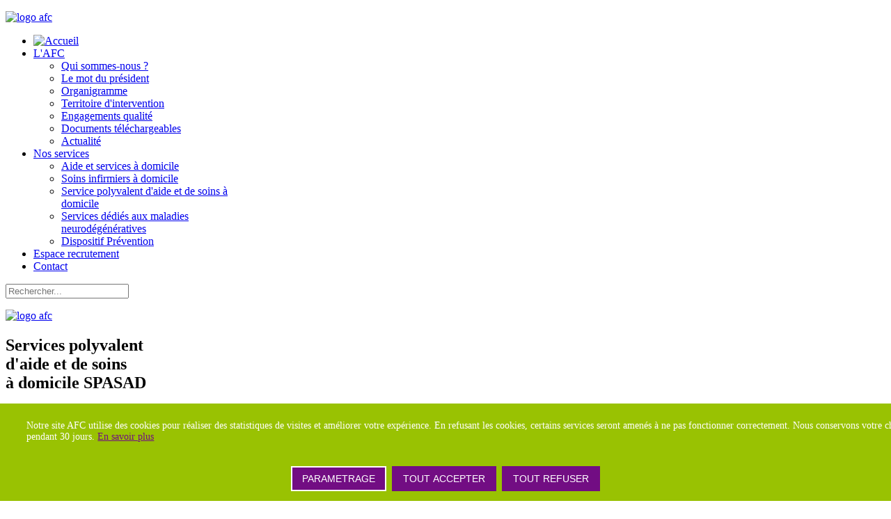

--- FILE ---
content_type: text/html; charset=utf-8
request_url: https://www.afc31.fr/nos-services/service-polyvalent-d-aide-et-de-soins-a-domicile
body_size: 6172
content:
<!DOCTYPE HTML>
<html lang="fr-fr" dir="ltr"  data-config='{"twitter":0,"plusone":0,"facebook":0,"style":"afc"}'>

<head>
<meta charset="utf-8">
<meta http-equiv="X-UA-Compatible" content="IE=edge">
<meta name="viewport" content="width=device-width, initial-scale=1">
<base href="https://www.afc31.fr/nos-services/service-polyvalent-d-aide-et-de-soins-a-domicile" />
	<meta name="description" content="Association Familiale Intercantonale d'aide à domicile et de service à la personne." />
	<title>AFC - Service polyvalent d'aide et de soins à domicile</title>
	<link href="/nos-services/service-polyvalent-d-aide-et-de-soins-a-domicile?format=feed&amp;type=rss" rel="alternate" type="application/rss+xml" title="RSS 2.0" />
	<link href="/nos-services/service-polyvalent-d-aide-et-de-soins-a-domicile?format=feed&amp;type=atom" rel="alternate" type="application/atom+xml" title="Atom 1.0" />
	<link href="/templates/yoo_lykka/favicon.ico" rel="shortcut icon" type="image/vnd.microsoft.icon" />
	<link href="https://www.afc31.fr/media/mod_advanced_cookies/css/style_front-end.css" rel="stylesheet" type="text/css" />
	<style type="text/css">
.hob_banner{bottom : 0!important;-webkit-animation-name: animatedown;-webkit-animation-duration: 0.8s;animation-name: animatedown;animation-duration: 0.8s}.hob_banner{background-color: #99c202!important;}.text_banner{color:#ffffff!important;}.info_link{color:#720d83!important;}#hob_copyright{color:#ffffff!important;}#hob_copyright a{color:#720d83!important;}.btn_ok{background-color: #720d83!important;border: 2px solid#720d83!important;color:#ffffff!important;}.btn_ok:hover{filter: opacity(50%);background-color: #720d83!important;border: 2px solid#720d83!important;color:#ffffff!important;}.btn_deny{background-color: #720d83!important;border: 2px solid#720d83!important;color:#ffffff!important;}.btn_deny:hover{filter: opacity(50%);background-color: #720d83!important;border: 2px solid#720d83!important;color:#ffffff!important;}.btn_settings{background-color: #720d83!important;border: 2px solid#ffffff!important;color:#ffffff!important;}.btn_settings:hover{filter: opacity(50%);background-color: #720d83!important;border: 2px solid#ffffff!important;color:#ffffff!important;}#setting_btn{background-color: #720d83!important;border: 2px solid#720d83!important;color:#ffffff!important;}.btn_settings:hover{}.hob_modal-header{background-color: #99c202!important;}#modalLabel{color:#ffffff!important;}#setting{left: 10px; position: fixed;}.hob_modal-content{max-width: 960px;}
	</style>
	<script type="application/json" class="joomla-script-options new">{"csrf.token":"0b79f778a4e36191fb3d22b184549f81","system.paths":{"root":"","base":""},"hobrgpdparams":["1","0","0","0","0","0","0","0","0","0","0","0","0","0","0","0","0"],"hobrgpdexpiration":"30","cookie_validation":false,"service":"[base64]"}</script>
	<script src="/media/system/js/core.js?453e62766c2b1127fd4c197c5df7c78f" type="text/javascript"></script>
	<script src="/media/jui/js/jquery.min.js?453e62766c2b1127fd4c197c5df7c78f" type="text/javascript"></script>
	<script src="/media/jui/js/jquery-noconflict.js?453e62766c2b1127fd4c197c5df7c78f" type="text/javascript"></script>
	<script src="/media/jui/js/jquery-migrate.min.js?453e62766c2b1127fd4c197c5df7c78f" type="text/javascript"></script>
	<script src="/media/jui/js/bootstrap.min.js?453e62766c2b1127fd4c197c5df7c78f" type="text/javascript"></script>
	<script src="https://www.afc31.fr/media/mod_advanced_cookies/js/hobrgpdscript.js" type="text/javascript"></script>
	<script src="/media/widgetkit/uikit2-abda9f78.js" type="text/javascript"></script>
	<script src="/media/widgetkit/wk-scripts-7d03b0c4.js" type="text/javascript"></script>
	<script type="text/javascript">
jQuery(function($){ initTooltips(); $("body").on("subform-row-add", initTooltips); function initTooltips (event, container) { container = container || document;$(container).find(".hasTooltip").tooltip({"html": true,"container": "body"});} });GOOGLE_MAPS_API_KEY = "AIzaSyCcg6MCjgaBGj4dBVgdzadWrUPSgNSczWg";
	</script>

<link rel="apple-touch-icon-precomposed" href="/templates/yoo_lykka/apple_touch_icon.png">
<link rel="stylesheet" href="/templates/yoo_lykka/styles/afc/css/bootstrap.css">
<link rel="stylesheet" href="/templates/yoo_lykka/styles/afc/css/theme.css">
<link rel="stylesheet" href="/templates/yoo_lykka/styles/afc/css/custom.css">
<script src="/templates/yoo_lykka/warp/vendor/uikit/js/uikit.js"></script>
<script src="/templates/yoo_lykka/warp/vendor/uikit/js/components/autocomplete.js"></script>
<script src="/templates/yoo_lykka/warp/vendor/uikit/js/components/search.js"></script>
<script src="/templates/yoo_lykka/warp/vendor/uikit/js/components/tooltip.js"></script>
<script src="/templates/yoo_lykka/warp/js/social.js"></script>
<script src="/templates/yoo_lykka/js/theme.js"></script>
</head>

<body class="tm-sidebar-b-right tm-sidebars-1 tm-isblog p-services soins services-polyvalent tm-navbar-fixed">

    

        <nav class="tm-navbar uk-navbar uk-position-z-index">
    <div class="uk-flex uk-flex-middle uk-flex-center uk-flex-space-between">

                <a class="tm-logo uk-hidden-small" href="https://www.afc31.fr">
	<p><img src="/images/logo-afc.png" alt="logo afc" width="120" height="99" /></p></a>
        
                <div class="tm-nav uk-hidden-small">
        <ul class="uk-navbar-nav uk-hidden-small"><li><a href="/"><img src="/images/pictos/menu-accueil.png" alt="Accueil"/></a></li><li class="uk-parent" data-uk-dropdown="{'preventflip':'y'}" aria-haspopup="true" aria-expanded="false"><a href="#">L'AFC</a>
<div class="uk-dropdown uk-dropdown-navbar uk-dropdown-width-1" style="min-width: 300px; max-width: 300px; width:300px;"><div class="uk-grid uk-dropdown-grid"><div class="uk-width-1-1"><ul class="uk-nav uk-nav-navbar"><li><a href="/l-afc/qui-sommes-nous">Qui sommes-nous ?</a></li><li><a href="/l-afc/le-mot-du-president">Le mot du président</a></li><li><a href="/l-afc/organigramme">Organigramme</a></li><li><a href="/l-afc/territoire-d-intervention">Territoire d'intervention</a></li><li><a href="/l-afc/engagements-qualite">Engagements qualité</a></li><li><a href="/l-afc/nos-documents-telechargeables">Documents téléchargeables</a></li><li><a href="/l-afc/notre-actualite">Actualité</a></li></ul></div></div></div></li><li class="uk-parent uk-active" data-uk-dropdown="{'preventflip':'y'}" aria-haspopup="true" aria-expanded="false"><a href="#">Nos services</a>
<div class="uk-dropdown uk-dropdown-navbar uk-dropdown-width-1" style="min-width: 300px; max-width: 300px; width:300px;"><div class="uk-grid uk-dropdown-grid"><div class="uk-width-1-1"><ul class="uk-nav uk-nav-navbar"><li><a href="/nos-services/aide-et-services-a-domicile">Aide et services à domicile</a></li><li><a href="/nos-services/soins-infirmiers-a-domicile">Soins infirmiers à domicile</a></li><li class="uk-active"><a href="/nos-services/service-polyvalent-d-aide-et-de-soins-a-domicile">Service polyvalent d'aide et de soins à domicile</a></li><li><a href="/nos-services/services-dedies-maladie-alzheimer-et-apparentees">Services dédiés aux maladies neurodégénératives</a></li><li><a href="/nos-services/prevention-de-la-perte-d-autonomie">Dispositif Prévention</a></li></ul></div></div></div></li><li><a href="/espace-recrutement">Espace recrutement</a></li><li><a href="/contactez-nous">Contact</a></li></ul>        </div>
        
                <a href="#offcanvas" class="uk-navbar-toggle uk-visible-small" data-uk-offcanvas></a>
        
                <div class="uk-navbar-flip tm-nav-search">
            <div class="uk-navbar-content uk-hidden-small">
<form id="search-93-69712777ad6b6" class="uk-search" action="/nos-services/service-polyvalent-d-aide-et-de-soins-a-domicile" method="post" data-uk-search="{'source': '/component/search/?tmpl=raw&amp;type=json&amp;ordering=&amp;searchphrase=all', 'param': 'searchword', 'msgResultsHeader': 'Résultats de recherche', 'msgMoreResults': 'Plus de résultats', 'msgNoResults': 'Aucun résultat trouvé', flipDropdown: 1}">
	<input class="uk-search-field" type="text" name="searchword" placeholder="Rechercher...">
	<input type="hidden" name="task"   value="search">
	<input type="hidden" name="option" value="com_search">
	<input type="hidden" name="Itemid" value="589">
</form>
</div>
        </div>
        
                <div class="uk-navbar-content uk-navbar-center uk-visible-small"><a class="tm-logo-small" href="https://www.afc31.fr">
	<p><img src="/images/logo-afc.png" alt="logo afc" /></p></a></div>
                </div>
    </nav>
    
            <div class="tm-block tm-block-top-a">
            <div class="uk-container uk-container-center">
                <section class="tm-top-a uk-grid" data-uk-grid-match="{target:'> div > .uk-panel'}" data-uk-grid-margin>
<div class="uk-width-1-1"><div class="uk-panel uk-panel-box">
	<h1>Services polyvalent&nbsp;<br />d'aide et de soins<br />à domicile SPASAD</h1></div></div>
</section>
            </div>
        </div>
    
    
    
    
            <div class="tm-block tm-block-main">
            <div class="uk-container uk-container-center">

                <div class="tm-middle uk-grid" data-uk-grid-match data-uk-grid-margin>

                                        <div class="tm-main uk-width-medium-7-10">
                    
                    							<ul class="uk-breadcrumb"><li><a href="/">Accueil</a></li><li><span>Nos services</span></li><li class="uk-active"><span>Service polyvalent d'aide et de soins à domicile</span></li></ul>
                        
                        
                                                <main class="tm-content">

                            <div id="system-message-container">
</div>




<div class="uk-grid" data-uk-grid-match data-uk-grid-margin><div class="uk-width-medium-1-1"><article class="uk-article" data-permalink="http://www.afc31.fr/nos-services/service-polyvalent-d-aide-et-de-soins-a-domicile/99-services-polyvalents-d-aide-et-de-soins-a-domicile-spasad">


	
		<h2 class="uk-article-title">
					Services polyvalents d'aide et de soins à domicile (SPASAD)			</h2>
	
	
	
	
	
		<div>
		<p class="small">Contrat Pluriannuel d’Objectifs et de Moyens 2019-2022 du 01/07/2019</p>
<p class="small"><span style="color: #9ac200; font-family: Georgia, serif; font-size: 22px; letter-spacing: 0px;">Missions</span></p>
<p>Le SPASAD est un service expérimental autorisé par l’Agence Régionale Santé et le Conseil départemental. Ce service regroupe les missions du SAAD (aide dans les activités du quotidien telles qu’entretien du logement, préparation et aide au repas, activités sociales et relationnelles...) et du SSIAD (soins d’hygiène et de confort). L’objectif du SPASAD et d’améliorer la prise en charge de la personne accompagnée grâce :</p>
<p>• à un nombre limité d’intervenants</p>
<p>• à domicile,à l’amélioration de la coordination interne et externe.</p>
<p>&nbsp;<img src="/images/image003-2.png" alt="" /></p>	</div>
	
	
	
	
	
	
</article></div></div>


                        </main>
                        
                        
                    </div>
                    
                                                                                                    <aside class="tm-sidebar-b uk-width-medium-3-10"><div class="uk-panel uk-panel-box contact">
	<h3>Contactez-nous !<br /><strong>05 61 84 30 69</strong></h3>
<p>Nos bureaux sont ouverts<br /> de <strong>9h à 12h30&nbsp;&nbsp;</strong><br />et de <strong>14h à 17h30</strong></p>
<p><a class="bouton" href="/contactez-nous">Envoyez-nous un message</a></p>
<p>&nbsp;</p></div></aside>
                                        
                </div>

            </div>
        </div>
    
    
    
    
    
        <footer class="tm-footer uk-text-center uk-text-contrast">

        <div class="uk-panel">
<div class="custom">
    
    <div id="cookie_banner" class="hob_banner">
        <div class="block_1">
            <p class="text_banner">Notre site AFC utilise des cookies pour réaliser des statistiques de visites et améliorer votre expérience. En refusant les cookies, certains services seront amenés à ne pas fonctionner correctement. Nous conservons votre choix pendant 30 jours. <a class="info_link" href="https://www.afc31.fr/politique-de-confidentialite">En savoir plus</a></p><br/>
        </div>
        <div class="block_2">
            <button id="hob_Modal_btn" class="button_custom btn_settings"
                    class="button_custom btn_settings">PARAMETRAGE</button>

            <button id="accept_all_g"
                    class="button_custom btn_ok">TOUT ACCEPTER</button>
            <button id="refuse_all_g" class="button_custom btn_deny"
                    aria-hidden="true">TOUT REFUSER</button>
        </div>
    </div>
</div>
<!-- The Modal -->
<div id="hob_Modal" class="hob_modal">

    <!-- Modal content -->
    <div class="hob_modal-content">
        <div class="hob_modal-header">
            <h3 id="modalLabel">Paramétrages de cookies</h3>
            <span class="hob_close">&times;</span>
        </div>
        <div class="hob_modal-body">
            <div class="tab">
                <button class="tablinks" onclick="openCookie(event, 'cookies1')"
                        id="defaultOpen">Cookies fonctionnels                </button>
                <button class="tablinks"
                        onclick="openCookie(event, 'cookies2')">Mesure d'audience</button>
                <button class="tablinks"
                        onclick="openCookie(event, 'cookies5')">Autres cookies</button>
                                                    <button class="tablinks"
                            onclick="openCookie(event, 'cookies6')">Session</button>
            </div>

            <div id="cookies1" class="tabcontent">
                <h3>Cookies fonctionnels</h3>
                <div><p>Ce site utilise des cookies pour assurer son bon fonctionnement et ne peuvent pas être désactivés de nos systèmes. Nous ne les utilisons pas à des fins publicitaires. Si ces cookies sont bloqués, certaines parties du site ne pourront pas fonctionner.</p></div>

                    <span style="display: none;" class="switch">
                    <input style="display: none;" id="param_switch_1" hidden checked type="checkbox"/>
                    <label style="display: none;" for="param_switch_1" hidden class="hob_modal_slider round"></label>
                    </span>
            </div>

            <div id="cookies2" class="tabcontent">
                <h3>Mesure d'audience</h3>
                <p><p>Ce site utilise des cookies de mesure et d’analyse d’audience, tels que Google Analytics et Google Ads, afin d’évaluer et d’améliorer notre site internet.</p></p>
                    <span class="switch">
                        <input id="param_switch_2" type="checkbox"/>
                    <label for="param_switch_2" class="hob_modal_slider round"></label>
                    </span>
                <ul class="unstyled service_list">                        <li class="service_intro">Google Analytics <button type="button" class="btn hob_googleanalytics">+</button>
                            <div style="display: none;" id="hob_googleanalytics" class="collapse_text"> <br/>
                            	<a style="color: #0065af!important;" href="https://policies.google.com/technologies/cookies?hl=fr">
                            		Voir le site officiel                            	</a>
                            </div>
                        </li>
                                     </ul>
            </div>
            

            <div id="cookies6" class="tabcontent">
                <div>
                <h3>Session</h3>
                </div>
                <div>
                    <div class="alert alert-warning">
                                <button type="button" class="close" data-dismiss="alert">&times;</button>
                               Veuillez vous connecter pour voir vos activités!
                              </div>                </div>
            </div>

            <div id="cookies5" class="tabcontent">
                <h3>Autres cookies</h3>
                <p><p>Ce site web utilise un certain nombre de cookies pour gérer, par exemple, les sessions utilisateurs.</p></p>
                <span class="switch">
                    <input id="param_switch_5" type="checkbox"/>
                    <label for="param_switch_5" class="hob_modal_slider round"></label>
                </span>
            </div>
        </div>
        
        <div id="hob_feet" class="hob_modal-footer">
            <button id="accept_all"
                    class="button_custom accepter_tous">Accepter tous cookies</button>
            <button id="refuse_all" class="button_custom refuse_tous"
                    aria-hidden="true">Refuser tous cookies</button>
            <button id="validation"
                    class="button_custom valider">Valider</button>
        </div>
    </div>
</div>
<script>
    function openCookie(evt, cookieName) {
        var i;
        var tabcontent = document.getElementsByClassName("tabcontent");
        for (i = 0; i < tabcontent.length; i++) {
            tabcontent[i].style.display = "none";
        }
        var tablinks = document.getElementsByClassName("tablinks");
        for (i = 0; i < tablinks.length; i++) {
            tablinks[i].className = tablinks[i].className.replace(" active", "");
        }
        document.getElementById(cookieName).style.display = "block";
        evt.currentTarget.className += " active";
    }
    document.getElementById('cookies1').style.display = "block";
</script></div>
<div class="uk-panel">
	<div id="footer-responsive">
<p><img style="display: block; margin-left: auto; margin-right: auto;" src="/images/logo-afc.png" alt="logo afc" width="102" height="84" /></p>
<p style="text-align: center;">AFC <br />Association familiale intercantonale <br /> ZAC de l’Ormière, lot 28<br />31380 MONTASTRUC-LA-CONSEILLÈRE <br /> <br />T. 05 61 84 30 69</p>
<p style="text-align: center;">© AFC 2015-2018 <br /> <a href="/mentions-legales">Mentions légales</a> <br /> <a href="/plan-du-site?view=html&amp;id=1">Plan du site</a> <br /> <a href="/component/rsform/form/1:contact?Itemid=131">Contact</a> <br /> <a href="/connexion">Connexion</a></p>
<p><img style="display: block; margin-left: auto; margin-right: auto;" src="/images/modules/logo-una-nb.png" alt="logo una" /></p>
<p><img style="display: block; margin-left: auto; margin-right: auto;" src="/images/modules/logo-nf-nb.png" alt="logo nf" /></p>
</div></div>
<div class="uk-panel">
	<table id="footer-large">
<tbody>
<tr>
<td colspan="3">
<p>&nbsp;</p>
<p><img style="display: block; margin: 5px auto;" src="/images/logo-afc.png" alt="logo afc" width="102" height="84" /></p>
</td>
</tr>
<tr>
<td><img style="float: left;" src="/images/modules/logo-una-nb.png" alt="logo una" /></td>
<td align="center">
<p><br /> AFC <br />Association familiale intercantonale<br />ZA&nbsp;de&nbsp;l’Ormière, lot 28<br />31380&nbsp;MONTASTRUC-LA-CONSEILLÈRE&nbsp;</p>
<p>&nbsp;</p>
<p>© AFC 2015-2018 / <a href="/mentions-legales">Mentions légales</a> / <a href="/politique-de-confidentialite">Politique de confidentialité</a> / <a href="/plan-du-site?view=html&amp;id=1">Plan du site</a> / <a href="/component/rsform/form/1:contact?Itemid=131">Contact</a> / <a href="/connexion">Connexion</a></p>
</td>
<td><img style="float: right;" src="/images/modules/logo-nf-nb.png" alt="logo nf" /></td>
</tr>
</tbody>
</table></div>
        
    </footer>
    
    <script>
  (function(i,s,o,g,r,a,m){i['GoogleAnalyticsObject']=r;i[r]=i[r]||function(){
  (i[r].q=i[r].q||[]).push(arguments)},i[r].l=1*new Date();a=s.createElement(o),
  m=s.getElementsByTagName(o)[0];a.async=1;a.src=g;m.parentNode.insertBefore(a,m)
  })(window,document,'script','https://www.google-analytics.com/analytics.js','ga');

  ga('create', 'UA-74370023-1', 'auto');
  ga('send', 'pageview');

</script>
        <div id="offcanvas" class="uk-offcanvas">
        <div class="uk-offcanvas-bar"><ul class="uk-nav uk-nav-offcanvas"><li><a href="/"><img src="/images/pictos/menu-accueil.png" alt="Accueil"/></a></li><li class="uk-parent"><a href="#">L'AFC</a>
<ul class="uk-nav-sub"><li><a href="/l-afc/qui-sommes-nous">Qui sommes-nous ?</a></li><li><a href="/l-afc/le-mot-du-president">Le mot du président</a></li><li><a href="/l-afc/organigramme">Organigramme</a></li><li><a href="/l-afc/territoire-d-intervention">Territoire d'intervention</a></li><li><a href="/l-afc/engagements-qualite">Engagements qualité</a></li><li><a href="/l-afc/nos-documents-telechargeables">Documents téléchargeables</a></li><li><a href="/l-afc/notre-actualite">Actualité</a></li></ul></li><li class="uk-parent uk-active"><a href="#">Nos services</a>
<ul class="uk-nav-sub"><li><a href="/nos-services/aide-et-services-a-domicile">Aide et services à domicile</a></li><li><a href="/nos-services/soins-infirmiers-a-domicile">Soins infirmiers à domicile</a></li><li class="uk-active"><a href="/nos-services/service-polyvalent-d-aide-et-de-soins-a-domicile">Service polyvalent d'aide et de soins à domicile</a></li><li><a href="/nos-services/services-dedies-maladie-alzheimer-et-apparentees">Services dédiés aux maladies neurodégénératives</a></li><li><a href="/nos-services/prevention-de-la-perte-d-autonomie">Dispositif Prévention</a></li></ul></li><li><a href="/espace-recrutement">Espace recrutement</a></li><li><a href="/contactez-nous">Contact</a></li></ul></div>
    </div>
    
</body>
</html>

--- FILE ---
content_type: text/plain
request_url: https://www.google-analytics.com/j/collect?v=1&_v=j102&a=545421156&t=pageview&_s=1&dl=https%3A%2F%2Fwww.afc31.fr%2Fnos-services%2Fservice-polyvalent-d-aide-et-de-soins-a-domicile&ul=en-us%40posix&dt=AFC%20-%20Service%20polyvalent%20d%27aide%20et%20de%20soins%20%C3%A0%20domicile&sr=1280x720&vp=1280x720&_u=IEBAAEABAAAAACAAI~&jid=653590253&gjid=852939625&cid=1792435646.1769023353&tid=UA-74370023-1&_gid=2014666792.1769023353&_r=1&_slc=1&z=458913462
body_size: -449
content:
2,cG-XC5BTQTQ0G